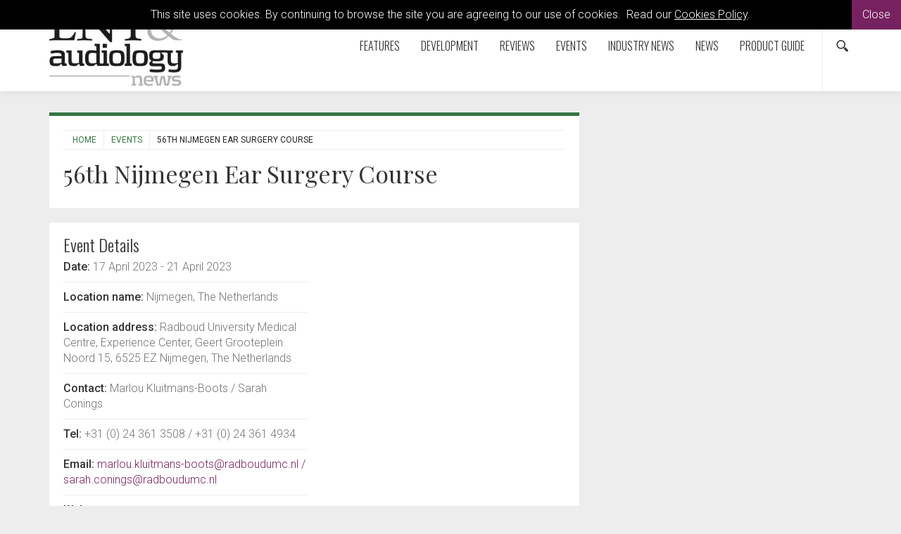

--- FILE ---
content_type: text/html; charset=utf-8
request_url: https://www.entandaudiologynews.com/events/event/56th-nijmegen-ear-surgery-course
body_size: 6602
content:

<!doctype html>
  	<html class="no-js" lang="en" id="site">
	<head>
		<meta http-equiv="X-UA-Compatible" content="IE=edge">
		


<!-- Google Tag Manager -->
<script>(function(w,d,s,l,i){w[l]=w[l]||[];w[l].push({'gtm.start':
new Date().getTime(),event:'gtm.js'});var f=d.getElementsByTagName(s)[0],
j=d.createElement(s),dl=l!='dataLayer'?'&l='+l:'';j.async=true;j.src=
'https://www.googletagmanager.com/gtm.js?id='+i+dl;f.parentNode.insertBefore(j,f);
})(window,document,'script','dataLayer','GTM-WTS89NZ');</script>
<!-- End Google Tag Manager -->

<title>56th Nijmegen Ear Surgery Course | ENT &amp; Audiology News</title>
	
	
<meta charset="utf-8"/>


	
 

<meta name="viewport" content="width=device-width, initial-scale=1, maximum-scale=1">
<meta name="format-detection" content="telephone=no">

<link rel="apple-touch-icon" sizes="180x180" href="/images/favicons/apple-touch-icon.png">
<link rel="icon" type="image/png" href="/images/favicons/favicon-32x32.png" sizes="32x32">
<link rel="icon" type="image/png" href="/images/favicons/favicon-16x16.png" sizes="16x16">
<link rel="manifest" href="/images/favicons/manifest.json">
<link rel="mask-icon" href="/images/favicons/safari-pinned-tab.svg" color="#5bbad5">
<link rel="shortcut icon" href="/images/favicons/favicon.ico">
<meta name="msapplication-config" content="/images/favicons/browserconfig.xml">
<meta name="theme-color" content="#ffffff">



<meta property="og:title" content="56th Nijmegen Ear Surgery Course" />
<meta property="og:type" content="website" />
<meta property="og:url" content="https://www.entandaudiologynews.com/events/event/56th-nijmegen-ear-surgery-course" />
<meta property="og:site_name" content="ENT &amp; Audiology News" />
<meta property="og:description" /> 
<meta property="fb:app_id" content="168587643508744" />




    
<meta name="twitter:url" content="https://www.entandaudiologynews.com/events/event/56th-nijmegen-ear-surgery-course" /> 
<meta name="twitter:card" content="summary" />
<meta name="twitter:site" content="@ENT_AudsNews" />
<meta name="twitter:title" content="56th Nijmegen Ear Surgery Course" />
<meta name="twitter:description" content="" />
 

<link rel="canonical" data-shared="True" data-doctype="eventItem" href="https://www.entandaudiologynews.com/events/event/56th-nijmegen-ear-surgery-course"/>

  
 
<script type='application/ld+json'> 
	{
		"@context":"http:\/\/schema.org",
		"@type":"WebSite",
		"url":"http://www.entandaudiologynews.com",
		"name":"ENT &amp; Audiology News", 
		"potentialAction":{
			"@type":"SearchAction",
			"target":"http://www.entandaudiologynews.comhttps://www.entandaudiologynews.com/search/?search={search_term_string}",
			"query-input":"required name=search_term_string"
		} 
	}
</script>

<script type='application/ld+json'>
	{
	  "@context": "http://schema.org",
	  "@type": "Organization",
	  "url":"http://www.entandaudiologynews.com",
	  "sameAs": [
	    "https://www.facebook.com/Attacats/",
	    "https://www.linkedin.com/company/attacat",
	    "https://twitter.com/attacats"
	  ],
	  "name":"ENT &amp; Audiology News",
	  "logo": "http://www.attacat.co.uk/wp-content/uploads/2015/12/Attacat-Logo.png"
	} 
</script>


<link href="https://fonts.googleapis.com/css?family=Roboto:300,400,500" rel="stylesheet">
<link href="https://fonts.googleapis.com/css?family=Oswald:300,400,700" rel="stylesheet">
<link href="https://fonts.googleapis.com/css?family=Playfair+Display" rel="stylesheet">

<link rel="stylesheet" href="/css/global.gulp.min.css?v=3" /> 
<link rel="stylesheet" href="/css/theme.gulp.min.css?v=3" /> 
<script src="/scripts/global.gulp.min.js?v=2"></script>

<!--[if lt IE 9]>
<script src="/scripts/IEHtml5.gulp.min.js"></script> 
<![endif]-->  

<noscript>
    <style>
    .simplebar, [data-simplebar-direction] {
        overflow: auto;
    }
    .breadcrumb-responsive ul {
        height: auto;
    }
    </style>
</noscript>



<!-- Google tag (gtag.js) -->
<script async src="https://www.googletagmanager.com/gtag/js?id=G-NY491S3SZ6"></script>
<script>
  window.dataLayer = window.dataLayer || [];
  function gtag(){dataLayer.push(arguments);}
  gtag('js', new Date());

  gtag('config', 'G-NY491S3SZ6');
</script>
 
<script async='async' src='https://www.googletagservices.com/tag/js/gpt.js'></script>
<script>
  var googletag = googletag || {};
  googletag.cmd = googletag.cmd || [];
</script>



   	</head>
	<!--[if lt IE 7]> <body class="lt-ie10 lt-ie9 lt-ie8 lt-ie7 eventItem theme-green"> <![endif]-->
	<!--[if IE 7]> <body class="lt-ie10 lt-ie9 lt-ie8 eventItem theme-green"> <![endif]-->
	<!--[if IE 8]> <body class="lt-ie10 lt-ie9  eventItem theme-green"> <![endif]-->
	<!--[if IE 9]> <body class="lt-ie10 eventItem theme-green"> <![endif]-->
	<!--[if gt IE 9]><!-->
	<body class="eventItem theme-green" data-gkey="AIzaSyC4ECCkt64mQSl9hwsCW5Av783F_7TzbkI">
		<!--<![endif]-->
	
	

<!-- Google Tag Manager (noscript) -->
<noscript><iframe src="https://www.googletagmanager.com/ns.html?id=GTM-WTS89NZ"
height="0" width="0" style="display:none;visibility:hidden"></iframe></noscript>
<!-- End Google Tag Manager (noscript) -->
	

<div class="cookieMessage">
    <div class="cookieMessageInfo">
        This site uses cookies. By continuing to browse the site you are agreeing to our use of cookies.  &nbsp;Read our <a href="/cookie-policy/" target="_blank">Cookies Policy</a>.
    </div>
    <span class="cookieMessageClose">Close</span>
</div>

	
		<div class="nav-container">
			
			<!-- PageHeader -->
			 
<div class="top-padding"></div>
<div class="mobile-menu-cover"></div>
<div class="container-fluid at-top " id="barHeader">
    <div class="container">
        <div class="row">
            <div class="col-xs-2 col-sm-2 col-md-2 icon-left visible-mobile-nav">
                <a class="btn btn-default btn-sm bg-none pull-left menu-open"><span class="glyphicon icon-gecko-show-lines"></span></a> 
            </div>
            <div class="col-xs-8 col-sm-8 col-md-8 col-lg-3  logo-container">
                
    <div id="logo">
    	<a class="" href="https://www.entandaudiologynews.com/"><img alt="ENT &amp; Audiology News" src="/media/2700/enta_logo.png" width="190"></a> 
    </div>


            </div>
            <div class="col-xs-2 icon-right visible-mobile-nav search-mobile">
    <div class="btn-group pull-right">
        <a class="btn btn-sm btn-default bg-none search-trigger" data-toggle="dropdown"><span class="glyphicon icon-gecko-search"></span></a>
        <div class="dropdown-menu search animate-250 fadeIn">
            <div id="searchTrigger">
                <form action="/search" role="search" novalidate="novalidate">
                    <div class="input-group">
                        <input type="text" name="search" class="form-control valid" placeholder="Search our site" aria-invalid="false">
                        <span class="input-group-btn">
                            <button class="btn btn-default" type="submit" id="searchMenu" ><span class="glyphicon icon-gecko-search"></span></button>
                        </span>
                    </div>
                </form>
            </div>
        </div>
    </div>
</div>
            <div class="col-lg-9" id="barMainNav"> 
                <div class="navWrapper mobile-nav left">
                    
<nav class="navbar navbar-default pull-right" role="navigation">
	<div class="navbar-header">

        <div id="main-navbar-collapse">
            <ul class="nav navbar-nav navbar-right PartialsNavMain">
                




<li class="dropdown  PartialsNavChildBlock ">
 
 
        <a href="https://www.entandaudiologynews.com/features/" class="dropdown-toggle ">
            Features  
                <span class="visible-xs visible-sm  glyphicon icon-gecko-chevron-right pull-right mt-5"></span>
        </a>
            <ul class="dropdown-menu">
               <li class="mobile-menu-item"> <a class="btn-mobilenav menu-back">Close<span class="glyphicon icon-gecko-delete pull-right"></span></a></li>
                 <li class="mobile-menu-item"> 
                    <a href="https://www.entandaudiologynews.com/features/">
                        Features   
                    </a>
                </li> 




<li class="  PartialsNavChildBlock ">
 
 
        <a href="https://www.entandaudiologynews.com/features/ent-features/" class="">
            ENT features  
        </a>
</li>







<li class="  PartialsNavChildBlock ">
 
 
        <a href="https://www.entandaudiologynews.com/features/audiology-features/" class="">
            Audiology features  
        </a>
</li>







<li class="  PartialsNavChildBlock ">
 
 
        <a href="https://www.entandaudiologynews.com/features/history-of-ent/" class="">
            History of ENT  
        </a>
</li>







<li class="  PartialsNavChildBlock ">
 
 
        <a href="https://www.entandaudiologynews.com/features/balance-and-vestibular-disorders-issue-i/" class="">
            Balance and vestibular disorders Issue I  
        </a>
</li>







<li class="  PartialsNavChildBlock ">
 
 
        <a href="https://www.entandaudiologynews.com/features/implantation-otology-inner-ear-therapeutics-issue-i/" class="">
            Implantation Otology &amp; Inner Ear Therapeutics Issue I  
        </a>
</li>







<li class="  PartialsNavChildBlock ">
 
 
        <a href="https://www.entandaudiologynews.com/features/rhinology-issue-i/" class="">
            Rhinology Issue I  
        </a>
</li>







<li class="  PartialsNavChildBlock ">
 
 
        <a href="https://www.entandaudiologynews.com/features/paediatrics-issue-i/" class="">
            Paediatrics Issue I  
        </a>
</li>







<li class="  PartialsNavChildBlock ">
 
 
        <a href="https://www.entandaudiologynews.com/features/head-neck-issue-i/" class="">
            Head &amp; Neck Issue I  
        </a>
</li>







<li class=" last PartialsNavChildBlock ">
 
 
        <a href="https://www.entandaudiologynews.com/features/how-i-do-it-issue-i/" class="">
            How I do it Issue I  
        </a>
</li>



            </ul>
</li>







<li class="dropdown  PartialsNavChildBlock ">
 
 
        <a href="https://www.entandaudiologynews.com/development/" class="dropdown-toggle ">
            Development  
                <span class="visible-xs visible-sm  glyphicon icon-gecko-chevron-right pull-right mt-5"></span>
        </a>
            <ul class="dropdown-menu">
               <li class="mobile-menu-item"> <a class="btn-mobilenav menu-back">Close<span class="glyphicon icon-gecko-delete pull-right"></span></a></li>
                 <li class="mobile-menu-item"> 
                    <a href="https://www.entandaudiologynews.com/development/">
                        Development   
                    </a>
                </li> 




<li class="  PartialsNavChildBlock ">
 
 
        <a href="https://www.entandaudiologynews.com/development/how-i-do-it/" class="">
            How I Do It  
        </a>
</li>







<li class="  PartialsNavChildBlock ">
 
 
        <a href="https://www.entandaudiologynews.com/development/global-health/" class="">
            Global Health  
        </a>
</li>







<li class="  PartialsNavChildBlock ">
 
 
        <a href="https://www.entandaudiologynews.com/development/interviews/" class="">
            Interviews  
        </a>
</li>







<li class="  PartialsNavChildBlock ">
 
 
        <a href="https://www.entandaudiologynews.com/development/spotlight-on-innovation/" class="">
            Spotlight on Innovation  
        </a>
</li>







<li class="  PartialsNavChildBlock ">
 
 
        <a href="https://www.entandaudiologynews.com/development/trainee-matters/" class="">
            Trainee Matters  
        </a>
</li>







<li class="  PartialsNavChildBlock ">
 
 
        <a href="https://www.entandaudiologynews.com/development/potters-soapbox/" class="">
            Potter&#39;s Soapbox  
        </a>
</li>







<li class=" last PartialsNavChildBlock ">
 
 
        <a href="https://www.entandaudiologynews.com/development/valeries-travels/" class="">
            Valerie&#39;s Travels  
        </a>
</li>



            </ul>
</li>







<li class="dropdown  PartialsNavChildBlock ">
 
 
        <a href="https://www.entandaudiologynews.com/reviews/" class="dropdown-toggle ">
            Reviews  
                <span class="visible-xs visible-sm  glyphicon icon-gecko-chevron-right pull-right mt-5"></span>
        </a>
            <ul class="dropdown-menu">
               <li class="mobile-menu-item"> <a class="btn-mobilenav menu-back">Close<span class="glyphicon icon-gecko-delete pull-right"></span></a></li>
                 <li class="mobile-menu-item"> 
                    <a href="https://www.entandaudiologynews.com/reviews/">
                        Reviews   
                    </a>
                </li> 




<li class="  PartialsNavChildBlock ">
 
 
        <a href="https://www.entandaudiologynews.com/reviews/book-reviews/" class="">
            Book Reviews  
        </a>
</li>







<li class="  PartialsNavChildBlock ">
 
 
        <a href="https://www.entandaudiologynews.com/reviews/journal-reviews/" class="">
            Journal Reviews  
        </a>
</li>







<li class=" last PartialsNavChildBlock ">
 
 
        <a href="https://www.entandaudiologynews.com/reviews/tech-reviews/" class="">
            Tech Reviews  
        </a>
</li>



            </ul>
</li>







<li class="  PartialsNavChildBlock ">
 
 
        <a href="https://www.entandaudiologynews.com/events/" class="">
            Events  
        </a>
</li>







<li class="  PartialsNavChildBlock ">
 
 
        <a href="https://www.entandaudiologynews.com/industry-news/" class="">
            Industry News  
        </a>
</li>







<li class="  PartialsNavChildBlock ">
 
 
        <a href="https://www.entandaudiologynews.com/news/" class="">
            News  
        </a>
</li>







<li class=" last PartialsNavChildBlock ">
 
 
        <a href="https://www.entandaudiologynews.com/product-guide/" class="">
            Product Guide  
        </a>
</li>



                
                <li class="search-icon hidden-mobile-nav"><div class="btn-group pull-right">
    <a class="btn btn-sm btn-default bg-none search-trigger" data-toggle="dropdown" aria-expanded="false"><span class="glyphicon icon-gecko-search"></span></a>
    <div class="dropdown-menu search animate-250 fadeIn">
        <div id="searchTrigger">
            <form action="/search" role="search" novalidate="novalidate">
                <div class="input-group">
                    <input type="text" name="search" class="form-control valid" placeholder="Search our site" aria-invalid="false">
                    <span class="input-group-btn">
                        <button class="btn btn-default" type="submit" id="searchMenu"><span class="glyphicon icon-gecko-search"></span></button>
                    </span>
                </div>
            </form>
        </div>
    </div>
</div> </li>
            </ul>
        </div>

  </div>
</nav>
 
                </div> 
            </div> 
        </div> 
    </div> 
</div>




<div class="heading-grad hidden-sm hidden-xs at-top"></div>
 
			<!-- Page content -->
			
 



 
<div class="container">
	<div class="  clearfix">
		<div class="row">
			<div class="col-sm-8 main-content"> 

				  
<div class="page-header clearfix animate onScreen delay-250 fadeIn ">
	 
<div class="breadcrumb-responsive">
    <ul data-simplebar-direction="horizontal">
        <li> <a href="/">  Home </a> </li>
            <li>
                    <a href="https://www.entandaudiologynews.com/events/">
                        Events
                    </a>
            </li>
        <li class="active">56th Nijmegen Ear Surgery Course</li>
    </ul>
</div>  
		<h1>56th Nijmegen Ear Surgery Course </h1>
	 
	  
	 
	 
</div> 
				<div class="body-text">
					 
<div class="  boxedItem
 ">

	
<div class="row mainContentItem mb-20">
	<div class="col-sm-6"> 
		<div class="h2">Event Details</div>
		<div><strong>Date:</strong> 17 April 2023  <span> - 21 April 2023 </span> </div>
		<hr class="mt-5 mb-5">
					<div><strong>Location name:</strong> 
Nijmegen, The Netherlands			</div>
			<hr class="mt-5 mb-5">
					<div><strong>Location address:</strong> 
Radboud University Medical Centre, Experience Center, Geert Grooteplein Noord 15, 6525 EZ Nijmegen, The Netherlands			</div>
			<hr class="mt-5 mb-5">
					<div><strong>Contact:</strong> Marlou Kluitmans-Boots / Sarah Conings </div>
			<hr class="mt-5 mb-5">
					<div><strong>Tel:</strong> +31 (0) 24 361 3508 / +31 (0) 24 361 4934 </div>
			<hr class="mt-5 mb-5">
					<div><strong>Email:</strong> <a href="mailto:marlou.kluitmans-boots@radboudumc.nl / sarah.conings@radboudumc.nl">marlou.kluitmans-boots@radboudumc.nl / sarah.conings@radboudumc.nl</a> </div>
			<hr class="mt-5 mb-5">
					<div><strong>Web:</strong> <a href="https://www.earsurgery.eu" target="_blank">www.earsurgery.eu</a> </div><hr class="mt-5 mb-5">



  
	</div>

	<div class="col-sm-6"> 
		
	</div>

</div>
	 
    






<div class="share-this"> 
    <div class="h4">  <span>Share This</span>  </div>

    <a onclick="window.open(this.href, 'mywin','left=20,top=20,width=500,height=500,toolbar=1,resizable=0'); return false;" target="_blank" title="On Facebook" href="http://www.facebook.com/sharer.php?u=http%3A//www.entandaudiologynews.com/events/event/56th-nijmegen-ear-surgery-course&t=56th Nijmegen Ear Surgery Course">
        <span class="share glyphicon icon-gecko-facebook"></span>
    </a>
    <a onclick="window.open(this.href, 'mywin','left=20,top=20,width=500,height=500,toolbar=1,resizable=0'); return false;" target="_blank" title="On Twitter" href="http://twitter.com/share?url=http%3A//www.entandaudiologynews.com/events/event/56th-nijmegen-ear-surgery-course&text=56th Nijmegen Ear Surgery Course">
       <span class="  glyphicon  share icon-gecko-twitter"></span>
    </a> 
   
    <a onclick="window.open(this.href, 'mywin','left=20,top=20,width=500,height=500,toolbar=1,resizable=0'); return false;" target="_blank" title="On LinkedIn" href="http://www.linkedin.com/shareArticle?mini=true&url=http%3A//www.entandaudiologynews.com/events/event/56th-nijmegen-ear-surgery-course&title=56th Nijmegen Ear Surgery Course&summary=&source=">
        <span class="  glyphicon  share icon-gecko-linkedin"></span>
    </a>

     <a onclick="window.open(this.href, 'mywin','left=20,top=20,width=500,height=500,toolbar=1,resizable=0'); return false;" target="_blank" title="On Reddit" href="http://www.reddit.com/submit?url=http%3A//www.entandaudiologynews.com/events/event/56th-nijmegen-ear-surgery-course&title=56th Nijmegen Ear Surgery Course">
        <span class="  glyphicon  share icon-gecko-reddit"></span>
    </a> 
    </a>
</div>




</div>
				</div> 
				<div class="clearfix"></div>
			</div>
			
				<div class="col-sm-4 side-content animate onScreen delay-250 fadeIn">
					<div class="stick" data-sticktop="160">
						
						
						
					</div>
					<div class="clearfix"></div>
				</div>
		</div>
	</div>

</div>





			<!-- PageFooter -->
			
<div class="clearfix"></div>
<div class="container-fluid clearfix" id="barFooter">
	<a class="btn btn-default btn-md btn-block scroll-top visible-xs"><span class="glyphicon icon-gecko-chevron-up"></span><br>Top Of Page</a>
	<div class="container mb-30">
	    <div class="row">

	    	
	       	<div class="col-lg-3 col-sm-12 footer-text">
	       		<p><a href="http://www.pinpoint-scotland.com"><img style="width: 146px; height: 65px;" src="/media/4913/pinpoint-logo-gr.png?width=146;height=65" alt="" data-id="10806"></a></p>
<p>9 Gayfield Square, <br>Edinburgh EH1 3NT, UK.</p>
<p>Tel: +44 (0)131 557 4184<br><a href="http://www.pinpoint-scotland.com">www.pinpoint-scotland.com</a></p> 
	       	</div> 
			
			<div class="col-lg-3 col-sm-4">
				
					

<div class="footerLinks">
			<div class="h5">WEBSITE DETAILS</div>
	

<ul  class="arrow">
		<li>
	  		<a href="https://www.entandaudiologynews.com/cookie-policy/">
				Cookie Policy
			</a>
		</li>
		<li>
	  		<a href="https://www.entandaudiologynews.com/data-protection-notice/">
				Data Protection Notice
			</a>
		</li>
		<li>
	  		<a href="https://www.entandaudiologynews.com/privacy-policy/">
				Privacy Policy
			</a>
		</li>
		<li>
	  		<a href="https://www.entandaudiologynews.com/terms-and-conditions/">
				Terms and Conditions
			</a>
		</li>
</ul>	
</div>
	       		 

<div class="footer-social">	
	<a href="https://www.facebook.com/EntAudiologyNews/" target="_blank" ><span class="social glyphicon icon-gecko-facebook "> </span></a>
	<a href="https://twitter.com/ent_audsnews" target="_blank" ><span class="social glyphicon icon-gecko-twitter"> </span></a>
	<a href="https://www.linkedin.com/company/ent-and-audiology-news/" target="_blank" ><span class="social glyphicon icon-gecko-linkedin"> </span></a>
	<a href="https://www.youtube.com/@entandaudiologynews" target="_blank" ><span class="social glyphicon icon-gecko-youtube"> </span></a>
</div>
	
		
	
	
		

	
	       	</div> 
			
			<div class="col-lg-3 col-sm-4">
	       			

<div class="footerLinks">
			<div class="h5">ABOUT US</div>
	

<ul  class="arrow">
		<li>
	  		<a href="https://www.entandaudiologynews.com/who-we-are/">
				Who we are
			</a>
		</li>
		<li>
	  		<a href="https://www.entandaudiologynews.com/register/">
				Register
			</a>
		</li>
		<li>
	  		<a href="https://www.entandaudiologynews.com/contact/">
				Contact
			</a>
		</li>
		<li>
	  		<a href="https://www.entandaudiologynews.com/contributors/">
				Contributors
			</a>
		</li>
		<li>
	  		<a href="https://www.entandaudiologynews.com/company-awards/">
				Company Awards
			</a>
		</li>
</ul>	
</div>
	       	</div> 
	       	<div class="col-lg-3 col-sm-4 mb-10">
				
	       			

<div class="footerLinks">
			<div class="h5">GUIDELINES</div>
	

<ul  class="arrow">
		<li>
	  		<a href="https://www.entandaudiologynews.com/guidelines/">
				Guidelines
			</a>
		</li>
		<li>
	  		<a href="https://www.entandaudiologynews.com/newsround-guidelines/">
				Newsround Guidelines
			</a>
		</li>
		<li>
	  		<a href="https://www.entandaudiologynews.com/supplements-library/">
				Supplements - Library
			</a>
		</li>
</ul>	
</div> 
			</div>
	       		 
			<div class="clearfix "></div>

			<div class="col-sm-12">
				


<div class="footer-logos">
    <div class="h5">Accreditations</div>
        <img src="/media/39519/ipso_flag_teal-2025.png" alt="IPSO_FLAG_TEAL 2025.png"/>
        <img src="/media/42751/cpdmember_2025.png" alt="CPDmember_2025.png"/>
</div>




			</div>

			<div class="clearfix "></div>
			
			<div class="col-sm-9 mt-10">
				<p class="mt-10">
					Pinpoint Scotland Ltd (Registered in Scotland No. SC068684) | &copy; 2026 - Website by <a href="https://www.wearegecko.co.uk/" target="_blank" title="Website by Gecko Agency">Gecko Agency</a>
				</p>
			</div>  
	    </div>  
	</div>  
</div>


		</div>




	

	
	

 
	 

	 

	</body>
</html>
